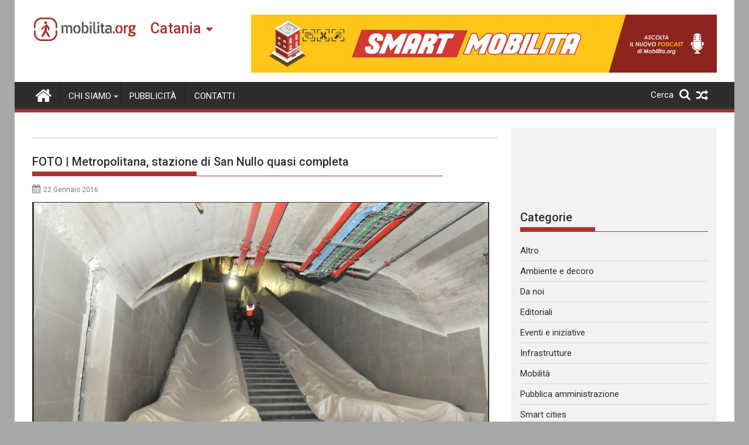

--- FILE ---
content_type: text/html; charset=utf-8
request_url: https://www.google.com/recaptcha/api2/anchor?ar=1&k=6Ld1XfsaAAAAAG9XK5U-LB3Y89NgaAucSc7N8mCr&co=aHR0cHM6Ly9jYXRhbmlhLm1vYmlsaXRhLm9yZzo0NDM.&hl=en&v=TkacYOdEJbdB_JjX802TMer9&theme=light&size=normal&anchor-ms=20000&execute-ms=15000&cb=kj8hc42b3x44
body_size: 46393
content:
<!DOCTYPE HTML><html dir="ltr" lang="en"><head><meta http-equiv="Content-Type" content="text/html; charset=UTF-8">
<meta http-equiv="X-UA-Compatible" content="IE=edge">
<title>reCAPTCHA</title>
<style type="text/css">
/* cyrillic-ext */
@font-face {
  font-family: 'Roboto';
  font-style: normal;
  font-weight: 400;
  src: url(//fonts.gstatic.com/s/roboto/v18/KFOmCnqEu92Fr1Mu72xKKTU1Kvnz.woff2) format('woff2');
  unicode-range: U+0460-052F, U+1C80-1C8A, U+20B4, U+2DE0-2DFF, U+A640-A69F, U+FE2E-FE2F;
}
/* cyrillic */
@font-face {
  font-family: 'Roboto';
  font-style: normal;
  font-weight: 400;
  src: url(//fonts.gstatic.com/s/roboto/v18/KFOmCnqEu92Fr1Mu5mxKKTU1Kvnz.woff2) format('woff2');
  unicode-range: U+0301, U+0400-045F, U+0490-0491, U+04B0-04B1, U+2116;
}
/* greek-ext */
@font-face {
  font-family: 'Roboto';
  font-style: normal;
  font-weight: 400;
  src: url(//fonts.gstatic.com/s/roboto/v18/KFOmCnqEu92Fr1Mu7mxKKTU1Kvnz.woff2) format('woff2');
  unicode-range: U+1F00-1FFF;
}
/* greek */
@font-face {
  font-family: 'Roboto';
  font-style: normal;
  font-weight: 400;
  src: url(//fonts.gstatic.com/s/roboto/v18/KFOmCnqEu92Fr1Mu4WxKKTU1Kvnz.woff2) format('woff2');
  unicode-range: U+0370-0377, U+037A-037F, U+0384-038A, U+038C, U+038E-03A1, U+03A3-03FF;
}
/* vietnamese */
@font-face {
  font-family: 'Roboto';
  font-style: normal;
  font-weight: 400;
  src: url(//fonts.gstatic.com/s/roboto/v18/KFOmCnqEu92Fr1Mu7WxKKTU1Kvnz.woff2) format('woff2');
  unicode-range: U+0102-0103, U+0110-0111, U+0128-0129, U+0168-0169, U+01A0-01A1, U+01AF-01B0, U+0300-0301, U+0303-0304, U+0308-0309, U+0323, U+0329, U+1EA0-1EF9, U+20AB;
}
/* latin-ext */
@font-face {
  font-family: 'Roboto';
  font-style: normal;
  font-weight: 400;
  src: url(//fonts.gstatic.com/s/roboto/v18/KFOmCnqEu92Fr1Mu7GxKKTU1Kvnz.woff2) format('woff2');
  unicode-range: U+0100-02BA, U+02BD-02C5, U+02C7-02CC, U+02CE-02D7, U+02DD-02FF, U+0304, U+0308, U+0329, U+1D00-1DBF, U+1E00-1E9F, U+1EF2-1EFF, U+2020, U+20A0-20AB, U+20AD-20C0, U+2113, U+2C60-2C7F, U+A720-A7FF;
}
/* latin */
@font-face {
  font-family: 'Roboto';
  font-style: normal;
  font-weight: 400;
  src: url(//fonts.gstatic.com/s/roboto/v18/KFOmCnqEu92Fr1Mu4mxKKTU1Kg.woff2) format('woff2');
  unicode-range: U+0000-00FF, U+0131, U+0152-0153, U+02BB-02BC, U+02C6, U+02DA, U+02DC, U+0304, U+0308, U+0329, U+2000-206F, U+20AC, U+2122, U+2191, U+2193, U+2212, U+2215, U+FEFF, U+FFFD;
}
/* cyrillic-ext */
@font-face {
  font-family: 'Roboto';
  font-style: normal;
  font-weight: 500;
  src: url(//fonts.gstatic.com/s/roboto/v18/KFOlCnqEu92Fr1MmEU9fCRc4AMP6lbBP.woff2) format('woff2');
  unicode-range: U+0460-052F, U+1C80-1C8A, U+20B4, U+2DE0-2DFF, U+A640-A69F, U+FE2E-FE2F;
}
/* cyrillic */
@font-face {
  font-family: 'Roboto';
  font-style: normal;
  font-weight: 500;
  src: url(//fonts.gstatic.com/s/roboto/v18/KFOlCnqEu92Fr1MmEU9fABc4AMP6lbBP.woff2) format('woff2');
  unicode-range: U+0301, U+0400-045F, U+0490-0491, U+04B0-04B1, U+2116;
}
/* greek-ext */
@font-face {
  font-family: 'Roboto';
  font-style: normal;
  font-weight: 500;
  src: url(//fonts.gstatic.com/s/roboto/v18/KFOlCnqEu92Fr1MmEU9fCBc4AMP6lbBP.woff2) format('woff2');
  unicode-range: U+1F00-1FFF;
}
/* greek */
@font-face {
  font-family: 'Roboto';
  font-style: normal;
  font-weight: 500;
  src: url(//fonts.gstatic.com/s/roboto/v18/KFOlCnqEu92Fr1MmEU9fBxc4AMP6lbBP.woff2) format('woff2');
  unicode-range: U+0370-0377, U+037A-037F, U+0384-038A, U+038C, U+038E-03A1, U+03A3-03FF;
}
/* vietnamese */
@font-face {
  font-family: 'Roboto';
  font-style: normal;
  font-weight: 500;
  src: url(//fonts.gstatic.com/s/roboto/v18/KFOlCnqEu92Fr1MmEU9fCxc4AMP6lbBP.woff2) format('woff2');
  unicode-range: U+0102-0103, U+0110-0111, U+0128-0129, U+0168-0169, U+01A0-01A1, U+01AF-01B0, U+0300-0301, U+0303-0304, U+0308-0309, U+0323, U+0329, U+1EA0-1EF9, U+20AB;
}
/* latin-ext */
@font-face {
  font-family: 'Roboto';
  font-style: normal;
  font-weight: 500;
  src: url(//fonts.gstatic.com/s/roboto/v18/KFOlCnqEu92Fr1MmEU9fChc4AMP6lbBP.woff2) format('woff2');
  unicode-range: U+0100-02BA, U+02BD-02C5, U+02C7-02CC, U+02CE-02D7, U+02DD-02FF, U+0304, U+0308, U+0329, U+1D00-1DBF, U+1E00-1E9F, U+1EF2-1EFF, U+2020, U+20A0-20AB, U+20AD-20C0, U+2113, U+2C60-2C7F, U+A720-A7FF;
}
/* latin */
@font-face {
  font-family: 'Roboto';
  font-style: normal;
  font-weight: 500;
  src: url(//fonts.gstatic.com/s/roboto/v18/KFOlCnqEu92Fr1MmEU9fBBc4AMP6lQ.woff2) format('woff2');
  unicode-range: U+0000-00FF, U+0131, U+0152-0153, U+02BB-02BC, U+02C6, U+02DA, U+02DC, U+0304, U+0308, U+0329, U+2000-206F, U+20AC, U+2122, U+2191, U+2193, U+2212, U+2215, U+FEFF, U+FFFD;
}
/* cyrillic-ext */
@font-face {
  font-family: 'Roboto';
  font-style: normal;
  font-weight: 900;
  src: url(//fonts.gstatic.com/s/roboto/v18/KFOlCnqEu92Fr1MmYUtfCRc4AMP6lbBP.woff2) format('woff2');
  unicode-range: U+0460-052F, U+1C80-1C8A, U+20B4, U+2DE0-2DFF, U+A640-A69F, U+FE2E-FE2F;
}
/* cyrillic */
@font-face {
  font-family: 'Roboto';
  font-style: normal;
  font-weight: 900;
  src: url(//fonts.gstatic.com/s/roboto/v18/KFOlCnqEu92Fr1MmYUtfABc4AMP6lbBP.woff2) format('woff2');
  unicode-range: U+0301, U+0400-045F, U+0490-0491, U+04B0-04B1, U+2116;
}
/* greek-ext */
@font-face {
  font-family: 'Roboto';
  font-style: normal;
  font-weight: 900;
  src: url(//fonts.gstatic.com/s/roboto/v18/KFOlCnqEu92Fr1MmYUtfCBc4AMP6lbBP.woff2) format('woff2');
  unicode-range: U+1F00-1FFF;
}
/* greek */
@font-face {
  font-family: 'Roboto';
  font-style: normal;
  font-weight: 900;
  src: url(//fonts.gstatic.com/s/roboto/v18/KFOlCnqEu92Fr1MmYUtfBxc4AMP6lbBP.woff2) format('woff2');
  unicode-range: U+0370-0377, U+037A-037F, U+0384-038A, U+038C, U+038E-03A1, U+03A3-03FF;
}
/* vietnamese */
@font-face {
  font-family: 'Roboto';
  font-style: normal;
  font-weight: 900;
  src: url(//fonts.gstatic.com/s/roboto/v18/KFOlCnqEu92Fr1MmYUtfCxc4AMP6lbBP.woff2) format('woff2');
  unicode-range: U+0102-0103, U+0110-0111, U+0128-0129, U+0168-0169, U+01A0-01A1, U+01AF-01B0, U+0300-0301, U+0303-0304, U+0308-0309, U+0323, U+0329, U+1EA0-1EF9, U+20AB;
}
/* latin-ext */
@font-face {
  font-family: 'Roboto';
  font-style: normal;
  font-weight: 900;
  src: url(//fonts.gstatic.com/s/roboto/v18/KFOlCnqEu92Fr1MmYUtfChc4AMP6lbBP.woff2) format('woff2');
  unicode-range: U+0100-02BA, U+02BD-02C5, U+02C7-02CC, U+02CE-02D7, U+02DD-02FF, U+0304, U+0308, U+0329, U+1D00-1DBF, U+1E00-1E9F, U+1EF2-1EFF, U+2020, U+20A0-20AB, U+20AD-20C0, U+2113, U+2C60-2C7F, U+A720-A7FF;
}
/* latin */
@font-face {
  font-family: 'Roboto';
  font-style: normal;
  font-weight: 900;
  src: url(//fonts.gstatic.com/s/roboto/v18/KFOlCnqEu92Fr1MmYUtfBBc4AMP6lQ.woff2) format('woff2');
  unicode-range: U+0000-00FF, U+0131, U+0152-0153, U+02BB-02BC, U+02C6, U+02DA, U+02DC, U+0304, U+0308, U+0329, U+2000-206F, U+20AC, U+2122, U+2191, U+2193, U+2212, U+2215, U+FEFF, U+FFFD;
}

</style>
<link rel="stylesheet" type="text/css" href="https://www.gstatic.com/recaptcha/releases/TkacYOdEJbdB_JjX802TMer9/styles__ltr.css">
<script nonce="W4aafE05dTqtC7hwIrAS-g" type="text/javascript">window['__recaptcha_api'] = 'https://www.google.com/recaptcha/api2/';</script>
<script type="text/javascript" src="https://www.gstatic.com/recaptcha/releases/TkacYOdEJbdB_JjX802TMer9/recaptcha__en.js" nonce="W4aafE05dTqtC7hwIrAS-g">
      
    </script></head>
<body><div id="rc-anchor-alert" class="rc-anchor-alert"></div>
<input type="hidden" id="recaptcha-token" value="[base64]">
<script type="text/javascript" nonce="W4aafE05dTqtC7hwIrAS-g">
      recaptcha.anchor.Main.init("[\x22ainput\x22,[\x22bgdata\x22,\x22\x22,\[base64]/MjU1OmY/[base64]/[base64]/[base64]/[base64]/bmV3IGdbUF0oelswXSk6ST09Mj9uZXcgZ1tQXSh6WzBdLHpbMV0pOkk9PTM/bmV3IGdbUF0oelswXSx6WzFdLHpbMl0pOkk9PTQ/[base64]/[base64]/[base64]/[base64]/[base64]/[base64]/[base64]\\u003d\x22,\[base64]\\u003d\x22,\[base64]/DgGcvw5vCvnQhw5LDtydmwokGw6jClhbDumhVI8KKwrp9JMOoDsKdNMKVwrgfw6DCrhrCkMOHDEQNOzXDgU7CkT5kwo1uV8OjPnJlY8ORwo3Cmm5kwqB2wrfCpQFQw7TDjWgLci3CpsOJwowJd8OGw47Cj8O6wqhfEH/[base64]/CtStAOmDDiMKMwpLDl3bDosOVIxnDk8OCP0RRw4VHw67DocKcYmjCssOnCAEeUcKcLxPDkBfDqMO0H1LCpi06McKrwr3CiMKLZMOSw4/CiixTwrNJwrd3HQXCosO5I8KjwrFNMERkLztuGMKdCAVpTC/DgxNJEhhVwpTCvR/CtsKAw5zDp8Oaw44NHCXClsKSw78pWjPDp8ONQhl/wp4YdFhVKsO5w7LDpcKXw5FEw6czTQDCmEBcK8K4w7NUbsK8w6QQwqZxcMKewosXDQ8Cw7t+ZsKaw6B6wp/CgMKsPF7CmcKeWisdw6ciw615STPCvMOZGkPDuT48CDwSQhIYwqpWWjTDlSnDqcKhNAJ3BMK4PMKSwrV0WhbDgEHCumI/w6E/UHLDrsO/woTDrhLDr8OKccObw609GgNvKh3DpD1CwrfDh8OUGzfDjcKlLARzPcOAw7HDosKIw6/[base64]/c8KBWMOqw5jCpSrDvsKGA8ONBGLCsyfCqsOcw4zCkQtADcOewq90OGNOY2zCu0YHWcKQw459wrckT0DCllLCoWQKwppXw6zDmsO7wrTDl8OWFgplwrgyVMK8QHI/BR3CuDgcfgtIwqRpUXF5bnhWW3RjKAgzw5QyBWvCncOxZMO2wqPCqTbDgMORNcOdVi5VwpHDmcK8bDkEwo8GNMKYwrPCtzvDoMK8QxTCpcK8w5bDl8OWw4IQwpTCnMO2TF4Bw7LChnXDgDPClFU9fxIlYCgYwoDCu8OIwogew5rCncOiW0bDrMKKWB/CnnjDvRrDpQhpw6Uaw4LClDVywpvCogRjEWzCjhBNfUXDvjUww6PCtcOZHMO5wpnCg8KNBMKEFMK5wrVQw6VewoTCvG/ChDsZwpfCnCVFwqrCrwnDgsOtHcOiZ3QwJsOlJyAdwoHCucOcw6xeQ8KMQ2/[base64]/[base64]/Di8KVQy14w77CglTCrgnDiMKVSTU8wo7DvEAww6rCjwV9fGDDmMOzwr8/wr7CpsO4wpwqwq4bH8OUw5vDixbCm8OjwpTCs8O2wrx1w7QNACfDpRZ+wqxWw5dtNw3ClzEBJsO2TkoyVDzDgMKNwpDCkkTCnsO6w5ZxHMKuAsKiwrUWw67Dj8OabMKQw74dw4wdwokZcn/DkyJHwpAsw5IwwrHCqMOlLsOiwrrDrTQ5wrE8QsOjW3jCmBNrwr89IFx1w5XCtW1QdcKPU8O/[base64]/wpUfwr7Cows+YHDCoxcBw55Gwr19VX4bN8Oswo/CmsKWwrtTw5/Dr8KqBgvCvMO/[base64]/CpsOZIsKqUMK7bsKzwp/Cj34cwqcSwp/DmW3CgMODLsOuwp7DucO5w58Ewr1yw4IxHgvCp8KSFcK5DsORfkbDhlPCosOOwpLDqnoww4pEw6/CusK9wqM8wr/[base64]/DmcOKw4HCjMKdwoPDn8O3NMKswpU+wotDFMOKwrY3wobDqFkkHnNUw45FwpkvPFh2HsOZwrbCoMKLw4zCqxbDhwwCIsO2ecO8fsOlw6jCsMOcVDLDi0JONx/CoMOxF8OefWZBUMORA3HDu8KCWMKOwrDCksKxEMOdw6/Dj1zDoBDCr23CnsObw6nDvMKeMXoyNXtRRg3CmsOYwqfCrcKLwrrDrcOTS8OqHCttXmg4wrx6ccOFA0DDtsKfw592w4rDnk5CwoTCtcKtwr/CsgnDqcOGw5bDqcOtwpxOw5dhN8KYw4rDlsKhHcOyN8O6w6vDosOZI0/CiDjDsFvCnMOpw6RbLlVdHcOLwq40asKywo/DgMOKQGPDvMOJccOiwqDCusK6dsKicxg9WmzCp8OUWMKCeR4Kw7bCuXgxBsOZLhNGwovDj8O+YV/[base64]/Dt8OUcsKISw/CvyvDrGxAKsOswrtbZzFWZnnDtMOdR2jCsMOowr1DCcO6wovDl8O1RsOIbcKzwprCpcKXwrrDhgl2w4XCsMOWQsKHdMO1dMKJcknCr0fDlMOXL8O3FBUDwqBFw6/CkVDDoDAXGsOmS3jCiQJcwoEIVW7DnwvCk0/Ct3/DvsOvw7TDpcONw5PChjLDqC7DjMKSwqcHHsKIw59qw7DClxxjwrp4PRLDr1zDg8KpwqcSAn3CjiDDlcKBR1XDv0s9LlM4w5YJCsKcwr/CgcOOfcKINSBdbSAYwpxCw5bCs8O8YnZXRcK6w4cYw7dCanQSLV/DmsK/ZwcZWgbDoMOZw5PChmTCp8OgWBlFBhfDisO1MzrCuMO1w4vDoTfDrCoLIMKpw5Qow5fDpic9wqLDiX5XA8Ocw4phw5tPw4J9N8KhMMKIPsOPOMKfwrwVw6Fxw5cyBsOgJcOmD8OEw5vClsKqwoTDuR1Sw6XDlGweOsOGC8K2ZMKGVsOEBxJQQcOTw6bCk8O6wo/[base64]/DtDHDmyDDhFbCpzkLd8KgEcKcwovDmMO2w5/DnhnCmUfCnHXDhcKew71bbwvDlR7Cqi3ChMK0IsO3w61FwqUsecKdfHQrw4JccmxUwrDCt8ODBsKRVhfDpWXDtcOwwq/CizMZwrLDm0/[base64]/wqPCqMOKB8KqByfDtcKCPMKww6DDksKIAcOrw6/CmsKyw644w7AUNcO8w5stwrIiLUhZMG9wAcKIOEPDpsKkaMOhacOAw6QIw6tUTSwpJMO7w5TDj2UrOsKew5zCvcKGw7jDphsow6jDgBdFw70sw4x+wqnDpsOTwqhwf8KKZA8YEgLDhCl3w7UHLnFZw5HClMKsw7LCp1sew77DgsOsDRjCnMOew5XDosOjwo/[base64]/[base64]/DhcOTwobDrEc8AcO4CsO+wpXChk7ChCbDt03ChCbDkQ9/FcO/EXR2NS4IwogGXcOZw7Y5Z8KKQTI+UELDgT7CisKQMyHCnBYDG8KaMivDicOPMU7DgcKLVcOdBD08w4/DjsOZeQnClsOfXWzCjk0Uwo1rwpswwoEqwptwwrQhSC/CoGPDmcKQAR07Y0PCvsKmw6owC3vDrsK4ZgfCnw/[base64]/[base64]/CoMOxw6rCrxQtXcK8wqvDgXZ5LCvClx8lwrg5NcK+W0N3UW3DoURow6FiwrnDoCnDoX8Dw5dUMjLDr0/CnsOSw61eTVTCkcOAwqfChMKkw6MjdsKheDXCisKNHzpKwqAxcQMxGcO6OsKiI0vDrDgCXjbClHB3w4xVG1nDmcOgIcOZwrDDg0rCu8Ovw4XCmcKQAwBxwpzCtsKuwqhDwrNwCsKjRsOocMOYw6VuwrbDix/CtcOIOTDDqlvDv8KpO0bCg8OGGMOAw5LCnMKzwrpqwrsHazTCpMK8CiMaw4/CjyzCiXbDunkJHy5Xwr7DmFY7LmPDj0/Dj8OALDh0w6hfDzdndMKZZcK/YGPCmCLDkMOyw4x8woB4MwNRwrkdw4rCgC/[base64]/ChENtwr8dwoVAw6BSMCcdw6HDpMKQFjnDsDgqwr3CsDFMVMK0w6TDl8KHw7pNw71xasOtIHrCrRnCnFwgH8KAwrEaw7DDmipRw7tjV8O2w7fCrsKTVzvDom0Fw4nCtEFLwq9oclLDgQrCk8KAw7PDhH/Cph7DlQhdfMKew4nDiMK/w7HDnQMcw6rCpcOJdirDiMOhwrPCr8KHCjoHw5HCkhw0Ygotw5HCnMOyw5fCnx1tDlbClgPDm8ODXMKYJW4iw57CtsK/VcONwo1iwqlQw6vCvxHCqGE/ZzDDqMKBesK0w4Uxw4zDoGXDnF1Jw4/ComPCmsOiJkMDNQJZcWPDjnxnwq/DiHPDl8ORw7TDszXDu8O4YMKTwo/ChsOUIsKMKiHCqnQtZsO3b0HDq8OzVsKMDMOqw6nCqcK/wqkkwqnCinDCnhJXdX5DaV/DlEfDrcOnQ8Olw4nCs8KUwrPCocOtwp1sd1waPBx2e3cbQ8O/wq7CngPDoXUmwrQhw4PChMKpwrodwqDCucKpLlMCw5Y3MsKUARrCoMO+XMK1fgN6w4fDhgbDscKbF0MQHsOQwpjCmDAmwqfDkMO3w6ttw6DCnCZxBMKzU8OcIW/DjsK1ZkRHwqM9fcOzXU/DkVNPwpc2woIMwolQZAPCszjCli7DliXDnTXDgMONDSFmeD1iwpTDsXtow7nCnsOGwqAYwoPDvMOEW0UHwrJCwpB5RcKlKVLCsUXDlcKfamBNBxLDvcKXcArCnF4xw6Mbw4M1Jz8xEULCmMO2eWXCkcKATcK/[base64]/ClhHCgMKSw43Dh8OeRMKHVyjDn1XCiz3DjMK2wqnCrcOlwplpwqUywq3Cq07CvMO2wrfChU/[base64]/wpHCo8Klw4jCjAlXwq7CuH/Cn8KTScKtw6vDocKXwqbDoG5kwoJFwr3CpcO1PcKgwpjCq3oUIxd/[base64]/CglpjC3/DhVLDh8K2HcOObWnCg2hTP8Kxwq/CgXULw7nCshTCtcOyf8KWHlsPcsKmwrUxw7w3YMO+a8O7NiPDsMKFekkqwp3CqW1TNMKGw4vCtsOMw6rCqsKtw5xtw7IqwqRpw5tiw63CpHpjwpV5FCTCrMKaUsOWwpBJw7/CpiFew5VFw6LCtnjDgCHCosKPwqkHOMOLHcOMQwjCrMOJXsKaw54zw5/ChTpEwo0tOEzDqxRBw6IECBtDXlrCs8K0woDCucOdeCdCwpLCtG00S8OpBj9xw6lLwqHDiWjCgETDiWLCssOkwpUWw6xowr/[base64]/[base64]/CqcKhw6rDl8KnwrnDjjBSKFZ/fiXCg8K9cMOuZ8KGw7/DmsOUwrQLXMOEd8KUw6TDiMOFw4rCuS8RM8KuJBQ8EMKcw6oUT8KCUsKdw7nCk8KmYRFcGlHDkMOEVcKYHEkQWV7DpsOpU0NMITU8wpwxw70kIMKNwpxOwr/CshRIej/Cv8Ohw4t8wqIMeFQqw5PDqsOJNcKmVDrCm8OEw5XCgsKqw5zDhsK2wqzDvgvDt8KuwrZ5worCssK7OF7CqRRdacKAwo/DvcOMw5gNw4F+csKlw7pORcOzRMOqwpbCujYBwrzDtMOdScOGwr1AL2Y5w4pAw4zCq8OOwoXCtSDCtMO/aDfDg8Ozw5LDhEcWw5BIwr11CMKaw50Tw6bChS8fegoQwqLDp0DCmFwIwocvwqXDt8KSKMK/[base64]/YXzCvMKvS27ClcOqw45tMT9HJ33CiUHCk8KRw7/DqcKLKcO7w5oowrzClcKOfMOiccOuGkhvw7VyHcOHwqxMw7jCiE7CmsKLEsK9wp7CsFDDklnCpsKAQnt9wr0bLx3CukjDqQ3CpMK0UTVjwoLDkmjCssOew5vDvsK1LSkpUcOYwo7CvwfCssKDDX4Fw6dZwozChkTDjlpJMsOLw5/CnsO/Ak3Dp8K2YnPCtsOvdx/Du8OieQjDgm5vBMOudMOvwpDDkcKZwrTClgrDksK5wq5ABcKlwolrw6bCk0fCtQnDqcOPGkzCkF/Ck8O+MkvCs8O2w5nDtRhdCsOnIxfDosOSGsOKRMKzwowWw4Bzw7rCiMKVwrvCmMKkwo8iwonDisO8wr/DsUnDuVptIC5nQQ9yw6ZwJsOjwoVcwqjDknoNPVfCsFYtw5EGw4pvw6rDtB7Cv10gw63Cv1U0wq/DnQTDrTZ3wqFgwrkyw5AwO2nCqcKaJ8ODwr7Cq8KYw55ZwosRYFYRQi43cXnCljUwVcOOw7DCmy0gRQXDs3MBR8Kzw7XDr8K7asOMwr5yw6x8wpzCiAVBw7xUPk9JUyB1HMOeDMOZwqV/[base64]/CncKJNXfDg8KVc3NSWXYgwpjDtwpYwqgGw7V0w7Jfw7AOQRrCkVwmOMOvw4TCpMOpTsKvWD3DnEcLw5R9w4jChMOrMBgCw67Dk8KqCW/DnMOWwrbCnHHDh8Klw4EKK8K2w4xCWwzDvMKOw53DsgTCiSDDtcO3A13CpcOVRV7DgMOsw4k3wrXCni5UwpDCgUTDoh/DgMOWw5rDq3QjwqHDj8KCwqrCjH7DpMO2w6XDoMOTKsOPOQZIEcOVWBVDGgJ8w5l/w5/Cq0DChXfChcOlTiHCuh/ClMOHVcK6wqjCnsKqw4ocw5HCu0/[base64]/[base64]/[base64]/CpjEAw7jCusKAOAZGwrU0fsOaC8KFwrJ6MXzDt09kScO8H07Cp8KyHcKfblTDgjXDmMOjfisvw55Gwq3CiyXDmybClQ/Cs8OtwqLCkMKZBsO9w7t9I8OQw65Iwq9Se8KyMxXCql05wojDn8ODw7bDkyHDnmbCgBgeOMOkSsO5AS/DgMKew6pVwr17BTzCrH3CmMKww6vDs8K3wozDksOAwrvCu3TClzREN3TCpSxVwpTDkcOvFDorElQow4/[base64]/CgF02IVfCjsOEYnjCjVliw6vDn8KcUCfDv8OowphawoIFO8KdCMKmeSTChn7DlxlPw5N2WlvCmsKPw5/Cv8Olw5LClMO5w7p2wolMwpDDpcKGw5vCn8KowoZyw5rCgQzDm2hlwonDv8Kjw67CmsO7wqrDsMKII3fCuMK2f0koKMKXLsKsMAjCpcKQw658w5DCv8OAw4vDlA1UFsKMHcKfwoTCrMK4bgjCsARVw6TDusK+wojDmsKPwox/w6AHwqfCgcO1w6vDlMOYG8KqQCfDtcKyJ8K3eFvDs8K/FmXCtMOLcWvCm8O0PsOmcMOUw4gKw68SwotrwrXDkjDCm8OWC8Orw5jDkjLDqBQWCA3CkX8eZHDDqiHCrUjDsDXCgsKcw6p2woLCicOdwo0Mw40NZ14uwqAqEsOKSsOpGMKgwpYPwrQVw6/Cj0vDq8Kta8KWw7PCucKDw65qX0zDqwDCr8OuwpTDlAs6UAV1woxqDsK1w7ZNQ8O8w6NowrZMd8OzDg9PwoXDk8OHJsOxw5YUVwzCgl3CkDjCtSkYAR/CsXjDucOLaWgJw45hwqXCuEtpYhwCSsOeEibChcOhXsOOwok1esOiw44lw7nDk8OFw7gMw5IRw64KU8KUw6EQAl/Dig93wqQZw7vCpsO2NUw1eMKPP3XDkCLCm1c5KS1Gw4N/wpTCoS7DmgLDr0Zbwo/CvkHDt0xEw4gQwpHCmXTDsMKAw6QoEhIbLcKEw7DCpcOUwrfClsObwp7CnWoldsK4wr5+w5LDjMK7L08gwp7Dt1EuecOqwqHCscOsYMOuwrYwJcOVUsK3QUFmw6BaKsOzw5zDjCnCpcOvQTovbTAaw63Ct0xOwrDDkztUe8KYwpd/DMOlwprDjm/DucO0wofDkVBJBinDgcK8GEXDm1EEFH3Dv8KlwqjDo8OLw7DCrnfCucOHGz3CssK5wqw4w5PDp1hJw40kNcKFYsOgwpfCu8KeJUVbw57ChAAWSWFkScK8wplLNsOiw7DDm3rDsUhBVcOARTzCs8Osw47CtcKHwqfDo01RVQNoaTZgXMKSw6pFZFDDisKED8KpWz/CkTLCkSDCocOSw5vCiA3DncK3wpPCr8OYEMOlIcOIBVbCtUIEbsKkw6DDscK1wpPDpMKgw6B/wo1/w4PCj8KRSMKLwp/[base64]/[base64]/DgGvCpVPDqTPDmwDCvTdnP8OeDcKSLWDCtXLDswoIIsKQwrfCusKew7JRRMK3GsKLwp3CvsKyeRDDqsKawphxwrgbw5bDtsO3MFXDksK/VMOtw7bCpcOOwoZOwptnWSzDnsKAS2/[base64]/wrrCiT/[base64]/[base64]/[base64]/DqCTCrcONE8O3asK+Lh82w5rDmmTCs8OnMMO6McKXZih2WsO2QcKwYlbDo19QU8K9w7HDl8Ocw4nCoXAKw552w7MPwoYAwqbCi2PCgzUxw6jCnFjDm8OxfDIWw4JDw75DwqgNBMO0wrI3L8KmwqfCmMKPf8KCagh/wqrCk8K9DBxoJFPCusK1wpbCphjDiTrCkcKTJjrDu8OPw67DuQA3KsOOwqoHEEAbfcK4wpTDmzLCtm8qwotNfsKRTDttwrrDvMOLUGEVazHDhcKMO3nCjRTCpsKRNsO3Wnkbwr1PVMKswqPCrnVOEsOlH8KBEkjCocORwr9bw6/DhlfDisKEwogZVAo7w5LCsMKvw7lLw5B1FsO3TidBwpnDgsOUHmTDsQrCmwZDUMORwoEHMcO6WCFSw73Dml1jQsKwCsOAwofDv8OgK8KcwpTCm1bCksOOL28mK0owTHbCgCbDi8OUQ8KOFMOGE0PDqT91SQIBRcOdw5YJwq/CvAgwXmR8FsOewqtuQX8eeSxswolJwogsJ3FYCMKgw6BdwroBWnt+KgxeKUTCvMOuLXMjwp3Ct8KxBcKrJHzDny3CgxpFSSjCosKgbMKVTcOwwobCjkvDlgohwoTDu3HCl8KHwoECCcOww4FEwoYnwp/Do8K9w4zDqcKFJ8OpPAYBPcKtACcgQcKqwqPDpwjCucKIwp3ClMOBUxrCixEsRcOYMT7Cu8OUPsOOcGfCkcOAYMO1F8KpwrzDpBQjw5wDwpjDkMOLwol9fjfDucO/w7R3Ehdzw7t4EsO0YBXDscO/VWphw5rCk2MTMsOmJFrDjMOww6nClxjDtGjCvsOiw7LCglQKbcKUD3/[base64]/DvcKpfSpOw54fekDCj8OoEMO8wq/CpcKjw6rDtAMew4TCusKQw7IVw6fCuhXCi8Odw4nDmsKTwrIWIjrCo3dhdMO6RcOpXcKkBcOZHcOfw59GDSvDuMKNWMODGAlWCcK3w4xPw7vDpcKSwqI6w7DDv8K9wqzDkHdfECF0Fm9pLxPDiMKNwoDCs8O8Txp+ERnCo8KWODdZw4t/f08aw5EmVTt2L8Kcw6HCrBcSdcOsbsO+fcK/w5ZUw6zDpDVLw7zDtMOkT8KUHsKdCcOvwpYqayHCn3vCrsK2X8O9Fy7Dt3YwBA16wrAuw4bDmsKTwr9hfcO+wox7w7vCuFFRwpXDmCvDpsKDBVwYwpd4Nmhxw57CtWvDu8KKL8K8Ug0NasOyw6DCllnDnsK6A8OWwpnCpkPCvWU6K8KEGkLCscKgwr8KwqTDjm/DqGknw6FTKznDgsKgAcOmw7nDvSpUWxJUXcK2VsOlNCnCn8OqMcKrw6Z4d8KGwrRRSMKDwqY1VG/DgcOQw47CrMO+w5Y4XytHwprCllhwCnrCqSUMwq1ZwobDrGpewqUDHwd+wqRmwrbDs8Ojw5vDn341wqAMDsOTw6B6EsKEwobCicKUZsK8w5oneVk0w5LCpcOyKijCnMK3w4x4wrrCgVgow7ZSYMKtwrTDpcO/JMKWEirCnwtpX3vCpMKeJULDr1vDu8KcwoHDp8Kvw78SaD/CgXXDoVEZwqNgEcKGC8K4OGDDqcKUwq4vwoRCJWbCg0jCi8KiMAtGKRsrBHnCmsOFwqB3w4vDqsK5w5wgCQUxMQM4JsO+AcOgw7VrM8KkwrYMwo9Hwr/DlybDuRrCl8KAdmMhw5/CgilOw7vDu8Kcw5Y1w55eDsKOwpMoEMKowrMxw7zDs8OmesK9w5rDmMOYZMKeI8KrT8K3MSfDqS/DumFyw7PCkjNcSl3CosOIaMODw5pnwqwwS8O5wq3DmcKDZiXCiQd5w5XDlRzDhEYmwpQHw4vCv119MAwQwoLChUlvwo/DkcK3w5IQwqY6w47Cn8KuPwEXNyLDuVpDXsO8BsOyalTCksO5UVpiwoLDkcORw7nCviDDsMKvdHQiwqdAwpvCnmrDs8OZw5zCp8KOwqvDocK7w61cNsOJBGhEw4Q5cmB8w5Zgwr7CvMO3w6tGIcKNWsOTKsKJFXLCq0fDpx0jwpXCi8OtbhATXGfCngk/[base64]/CvQR8X8KMRsOIOcOIwr/DhcKHLHNcw7/CisKVwoowQhoOAX/[base64]/wrAzwqZsw6BzwpPCs0zDn1PDpCpVw4/CiX8Bw4VqTwpEw5nCtj/DsMKXL2pRLWbDpG3Ds8KILFfCg8Odw5hTMT4OwrMDd8KlFMK/wrxrw7ALZMOFbsKgw4gAw6nDvnnCr8KIwrMASMKcw6FWZ0/Co0NBOMO4Z8OUFMOuZsK/[base64]/DrxJjw5dCWWJNRDsfwo4gwq3Dt0IyL8OBQiDDoxvCikHDo8KEZMKvw4dCBhsEwotIQG1jFcOPc0Z2wprDjRQ+wpdTf8OUAXIeUsO9wqDDo8Kdw4/DkMOwNcOPwqotHsKdw6/[base64]/ClnAoJHFJw4rClsKSQ8OFw5lOwqtQwp0jw5tIc8Omw4DDrMOsCgPCsMOjwp3CoMO/b1bCuMKOw7zCikbCljjDusOfZkc8XsKpwpZOw6rDvwDDl8OuAsKEaTLDgGvDjsKiNcOeNGUPw7o1UcOLwpcJMsO1ADcEwoTCksOUw6Rewq0aYGHDvQwfwqXDmcKrwqXDuMKBwp9SECbDq8K0KWpWwrLDj8KCIi4YM8OlwpLCjg/CkcOeWnJawrTCvcK+C8O5TVbDnMOrw6LDmsOiw7TDpW4iw754XTd2w4VWcn81HyPDusOqJkPCrUnCn3nDlcOEABXCvsKjMjDCt3LCgVpfI8OXwp/ChGDDo0geH0HCsHzDtcKawqYUBFIrb8OPWcKCwqLCtsOPFzrDhRzChcK2N8OQw47DjcK4ZUzDvSHDgQ1UwoDCr8K2MMOsfnBIRm7Du8KCBcOeJ8K7LXnCs8K5NsKvFBfDt3jCt8OAH8K6wq5mwo3Cj8Obw7XDrBRLLHjDty0Zwr/CtcKGTcKZwpLDoTzCvsKCw7DDp8KkJFjCqcOjP1sXwoc0ClbCvMOKwqfDhcOpMHtVw7kgw4vDrWNKw58WXkrClwxdw4fDvhXDuULDrsKwZGLDu8ODwr7DuMKnw4AQWzADw6ckB8OQYMKHD2rCtMOgwqHCtMOnY8ORw6AKXsKZw5jCmcOpw61EJ8OXVMKdUEDCrcO/wr4mwrpkwoXDgn/Ci8ODw7XCgTTDlMKFwrrDkMOGFMOuVElkw4vCpggOfMKgwpHDkcKLw4DCscKbccKJw6LDgMO4K8O0wrbDs8Kbwp/[base64]/UsK/UsO0bsOVwrrCmirCqMKcw6nCuAtvNkoCw5xOTRHCn8KrCX9oGmJkwrRYw7TCiMOZLCvCmcKqEWHDl8Opw43Cn2vCnMK1acK2d8K2wqx8wokqw5DCqCLCvHfCmMKPw4N+U0ErYMKuwqjDjgHDiMKSJSPConQxwoPCnMOqwoYEwpvCs8OMwrnDrT/DlXdmdGHCk0V9D8KQScKHw70LDsKFScOqG3klw7DCtsOtYQnDk8K3wr88cy/DiMOgw4xbwoQvI8O3L8KcVCrCuVZ+HcKHw6nDljFUVMONMsODw6A5aMOjwqMsGHYEw7EeIWLCq8Oww5RYeyTDs11rGC3DiTApDMO9w4nCkT8gw4/DiMKUwoc9U8Oewr/DpcOWKMKvw5zDnTvCjBt8bcOPwoUHw4MALcKzwpNLesKXw7zCg29xGS3Dsx4+YUxcwrjCiW7CgsK4w6DDunNiIsKnTQLCjnDDtiTDgUPDgj/DlsOmw5TDkgh1wq4LP8KGwp3DsGDCmsOMVcKfw7rDk3oVUGDDtcOEwp3CjEMrIHDDusOSYMKYw7Ipw5nCu8OzAAjDjXzCoxXDvsOsw6HDs3ZnQcOTPcOvAcK7wrhXwpzCjjXDo8Ohwos7BMKrRsK/RsK7Z8KWwqB0w7BywptVX8O5wq7Dj8Kjw5dWw7fDmcOnwrcMwqM2woEPw7TDqWVZw6g4w6zDgMKrwrvCi23DthrCnFbDrQTDvMOWwrfDr8KFwo9IPC48GhJuUFfCuAbDuMKrw7LDtMKAScO0w5hEDBbCsWM9Tx3DpV4WSMOnbsKKITDClCTDigrChVrClAHCrMO/An1/w5/DhcOdBWPChsKjaMKKwpNZw77Du8OswonCp8Oyw6rDtMK8OMK0Tj/DnsOIVFIbwr7CnBbCiMKbVcKhwrJlw5bDtMOPw7Y7w7DDkl4XIMOhw7cXSXESTiEzW212fMOzw5tHWxfDugXCmREiBEPDnsKhw6VZSitqwqs0GXN/MVZNw65ew74wwqQ8wqjCkw/DgmTCpTPCimbDunphE20RUlDCgzlHNsOnwpfDl0LChMKAcMOwGcO6w4XDq8KaPcKSw706wp/DvjHDpsKTfSRRBD4/wr4IKysrw7c6wpZ2BMK0M8OAwp46CRDCvhHDrlTCmcOFw5MJRxtZwpfDqMKbOsOjKMKUwo/CvsKAS1AIEAfCl0HCpcKBbcORRsKeKkvCncKrUsOVc8KHFsOHw6DDgznDun8ucsOOwovCrxrDjBsIw7HDu8O4w6LCq8OlMnHCscKvwo0Qw7TCpsOJw6LDnnvDssK+wprDqjLCgMK2w5/Dl2jDg8K7ThjCtcKywqXDtWDCmCXCqAMhw49bDMOcVsOKwqjDgjfCo8Osw6t4ZsK+wprCmcKDVCIfwpTDiDfClMOywqJRwp8lOMK9DsOyDsKAYSlGwoJVK8OFwrfCl0XDgToqwp/[base64]/DnsKsScOnEsKyMMKxw77DuVXClcO8wonCt8KvETR/[base64]/woLDnsOdbwB3w4Afw5NQUMK4e8O7AMOLeT8wdcKWMjDDsMOyU8KwLUFuwozDjsOTwpTDv8KuMjsCwpw4aRvDom7DucOUEcKWwqjDhD/Dl8O4w4NAw5Mvw75ww6tAw4LCjCpBwp4cVxonw4XDh8KBw67CsMKywp7DhcKnw68ZWDgpRcKTw787RWVSFht1LGDDvcKMwpA/IcOsw5htaMKUBE3CkwbDlcKwwrrDvn0xw6HCuVBHG8KNw4zDklE/O8OKenfDvMKAw7DDq8KcKsOWfMOYwqbCj0fDoSE6CxbCtMK/EcKewoHCqFDClMK2w7ZBw6DCjG3Cu0PClMKgbsO9w6kdesORw77DusKKwpFfwpnCum7DqyY1Qj4XDHU/OMOIalPCqS7DssO0wprCnMOIw5sdwrPCuDZAw71XwqjCk8ODcSs7R8KTYsO5H8KOwpnDisKdwrnCi1jClQZrPcKvBsKGe8ODI8OxwpvDiGgNwrjCkmt0wo8sw541w5/DncKPwofDglXCqhPDlsOePD7DiS/CrcO7LHhbw6Zkw5jDu8KJw4RCBCrCqMOGOnx4EHEiL8Oqw6hRwqRnJhFbw7VEwo7CgsOTw5fDqsOAwrEiScKew48bw4nDgMOCwqRZSsOzAgLDi8OKw41lB8KCw6bCqsOxcMK/w4p0w69Pw5hNwpnDjcKvw5w/w7LCplTDvGAnw4PDikLCvRZOWk7CgWTDl8O6w4fCtnnCqMK+w5PCuXHDs8O6P8Ouw4HCicOLREpjwoLDksOMW1jDrlZaw5HDuzUowqw1K0/DqDZjw7A2PBfDvh3Drn7DsFRPGAQhLsOkw5F8J8KKCCrCvcOLwpLDp8OuQMOtO8K6wpbDmWDDocOKbnYowr7DqDzDtsOMEcO2NMOiw6LDjMKhKMKUw7vCv8O9bsOFw4nCvMKQwobCn8KuXiB0wo/DmBjDkcK4w4dWScKJw5dKXMO6B8O7PBLCscOyMsOZXMOXwpYpbcKJwrXDn0c8wrA9EXUVGsOtTRjCiFwWM8OHQcOqw4bCuC7CtGzDlEs4w4fCkUkzwp/CsAxoEgnDusO2w4k0w4pnFwDClmBlwqXCq3QdBn3DlcOkw6zDhwljTMKow70Hw7LCtcKewrfDusOuI8KGwpobOMOSW8KBKsOhP3AMwpXCp8O6FcO7SERZIsOYRzHCjcOjwo44VBrClU/CvDjCo8Onw4zDtATDoy/[base64]/c309eU4WGBPDtx15w58Xw5phL8K+w7hAccKBcsKpwox4w4gIIAM5w57DmH5Mw7MmK8Onw5Mdwq3DvVjDoG8YQsKtw5RMwpMUVsKPwqHDkwjClwvDlsK7w6bDs2dJRDZEwq/[base64]/DiMK/ZQ3DoU3Ci8O4w7pfwr7Ch8OzdjTCl0V8JMOtMsOdCR7DiAEnFcOhAknCsVXDl1MGw4ZGOk7CqwNcw7Y7ZgfDrmfDgcKPEQzDhG/CpDDDlMOCLloFEGkIwodLwo4QwpR8a1JSw6bCqsKVw5DDlCFRwpR6wojDoMO5w6stw7jDo8OSfmMCwphOWi1Swq/[base64]/CvV/DvsOrccOhw5dDw5XCi8Kkw6DDmXjDlEfDm8Ogw7vCpUTClVnCtcK3w5oZwrs6wqlHCAgDw4/ChcOqw6Y0wqjDssK1X8OuwrIdC8OKw5lXMXjCmEB/[base64]/Ck8K2CcKXRcOxw4YvLisjwrQaw7rCvmg1w7bDj8KLL8OaLcKmKsKhaAfChmZOemvDvsKMwpV2WMOPw63DtcKZTF/[base64]/wo/DiMOIKkcxHcOPORTCvBfDo8OJw6R6GmXClMK7QXDDgMKFwr8Rw6dRwq9ZQF3Dt8OIOMK5AcKgY14JwrPCqnxhKRnCvVF5JMKCFBB4wqHCnMKsBW3DnMODIsOaw4PDq8KaL8Ksw7RjwqXDlMOgccOMw4XDj8KhQsKZfAPCnBPDhBwQdMOlw4/DmsO0w7F1w6ofM8Kyw51nJmrCgABFPsOWAcKHCxwSw6FwAMOtWsKNwoXCt8KCwoVRYD7CvsOfwq3CmgrDiizCqsOiKMKlw7/[base64]/XsKbIk9PJMKowoBuw7zCoADDiVTCj2vCksK4w47ChXzDksO7wrzDkjbCssKsw6DCu34Yw6kBwr5/[base64]/wrs6w40twrYow54lAMOwRm3Crl/CgsOkAGXCq8KVwqzCv8OQN1ZXw7TDsxtJYQPDl2vCp3w7wp11wqLDhMOrGx1ewoQFTMKjNizDkVdvd8Oiwq/Dr23Cg8OiwpUZfwLCs0BVB3vCl3I0w5/DnUt7w5PCh8KBE3HCvcOMw7HDqDNbU2Q1w6VVM2/DhD9pwrrDucKNwpjDlx/CpMOBZjDClFTDhFxjDVo0w5kgesOOGsK3w5jDnS3Dv2PDkH15aFoywrhkIcK1wqFnwqNz\x22],null,[\x22conf\x22,null,\x226Ld1XfsaAAAAAG9XK5U-LB3Y89NgaAucSc7N8mCr\x22,0,null,null,null,1,[21,125,63,73,95,87,41,43,42,83,102,105,109,121],[7668936,909],0,null,null,null,null,0,null,0,1,700,1,null,0,\[base64]/tzcYADoGZWF6dTZkEg4Iiv2INxgAOgVNZklJNBoZCAMSFR0U8JfjNw7/vqUGGcSdCRmc4owCGQ\\u003d\\u003d\x22,0,0,null,null,1,null,0,0],\x22https://catania.mobilita.org:443\x22,null,[1,1,1],null,null,null,0,3600,[\x22https://www.google.com/intl/en/policies/privacy/\x22,\x22https://www.google.com/intl/en/policies/terms/\x22],\x22h2UFLZQpXLIbEl8r81RHk0PjrS30uALneB1QIsgBjfw\\u003d\x22,0,0,null,1,1764820796150,0,0,[61,209,192,213],null,[76,227,72,190],\x22RC-8L41IHQKWdN90Q\x22,null,null,null,null,null,\x220dAFcWeA581FKUDkUnGHepbjJdTw8ZyLINGb4tgSBmvvVERsWTMoHb2zsP5ZaLeMLI2S_1xVIchwRcdZl7Ea5Gid_LmUW5_KMWUw\x22,1764903595927]");
    </script></body></html>

--- FILE ---
content_type: text/html; charset=utf-8
request_url: https://www.google.com/recaptcha/api2/aframe
body_size: -248
content:
<!DOCTYPE HTML><html><head><meta http-equiv="content-type" content="text/html; charset=UTF-8"></head><body><script nonce="eHhrbCh4QPqfqU9_rTRdlA">/** Anti-fraud and anti-abuse applications only. See google.com/recaptcha */ try{var clients={'sodar':'https://pagead2.googlesyndication.com/pagead/sodar?'};window.addEventListener("message",function(a){try{if(a.source===window.parent){var b=JSON.parse(a.data);var c=clients[b['id']];if(c){var d=document.createElement('img');d.src=c+b['params']+'&rc='+(localStorage.getItem("rc::a")?sessionStorage.getItem("rc::b"):"");window.document.body.appendChild(d);sessionStorage.setItem("rc::e",parseInt(sessionStorage.getItem("rc::e")||0)+1);localStorage.setItem("rc::h",'1764817196345');}}}catch(b){}});window.parent.postMessage("_grecaptcha_ready", "*");}catch(b){}</script></body></html>

--- FILE ---
content_type: text/css
request_url: https://catania.mobilita.org/wp-content/uploads/sites/7/bws-custom-code/bws-custom-code.css?ver=5.8.2
body_size: -298
content:
.comment-form input{
  width: auto !important;
}

--- FILE ---
content_type: text/css
request_url: https://catania.mobilita.org/wp-content/uploads/custom-css-js/51539.css?v=8968
body_size: -118
content:
/******* Do not edit this file *******
Simple Custom CSS and JS - by Silkypress.com
Saved: Nov 22 2021 | 23:04:25 */
.header-wrapper .menu > li.current-menu-item > a, .header-wrapper .menu > li.current-menu-parent a, .header-wrapper .menu > li.current_page_parent a, .header-wrapper .menu > li.current_page_ancestor a, .header-wrapper .menu > li.current-menu-item > a:before, .header-wrapper .menu > li.current-menu-parent > a:before, .header-wrapper .menu > li.current_page_parent > a:before, .header-wrapper .menu > li.current_page_ancestor > a:before {
    background: #A93230 !important;
}

--- FILE ---
content_type: text/css
request_url: https://catania.mobilita.org/wp-content/uploads/custom-css-js/51345.css?v=5791
body_size: -90
content:
/******* Do not edit this file *******
Simple Custom CSS and JS - by Silkypress.com
Saved: Nov 23 2021 | 01:29:59 */
.comment-post{
    font-weight: bold;
    color: #A93230 !important;
	display:block;
}
.comment-wrap{
	color: #EEE;
}
.comment-excerpt{
	color: black;
	display: block;
	width: 270px;
	margin-top: -20px;
	margin-bottom: -20px;
	margin-left: 5px;
}
.comment-date{
	color: #777;
}

--- FILE ---
content_type: text/css
request_url: https://catania.mobilita.org/wp-content/uploads/custom-css-js/51289.css?v=7252
body_size: -179
content:
/******* Do not edit this file *******
Simple Custom CSS and JS - by Silkypress.com
Saved: Nov 23 2021 | 01:30:14 */
.byline {
  display: none !important; }

.post-date .fa-user {
  display: none; }

.post-date a[href *= "/author/"] {
  display: none; }


--- FILE ---
content_type: text/css
request_url: https://catania.mobilita.org/wp-content/uploads/custom-css-js/51262.css?v=3376
body_size: -131
content:
/******* Do not edit this file *******
Simple Custom CSS and JS - by Silkypress.com
Saved: Nov 23 2021 | 01:30:36 */
div:not(.featured-post-main)>.featured-desc .details,
.acme-col-3:not(.featured-post-main) .featured-desc .details{
	display: none;
}

--- FILE ---
content_type: text/css
request_url: https://catania.mobilita.org/wp-content/uploads/custom-css-js/47050.css?v=1126
body_size: -144
content:
/******* Do not edit this file *******
Simple Custom CSS and JS - by Silkypress.com
Saved: Nov 23 2021 | 01:31:21 */
div.heateor_sss_bottom_sharing{
  display: none;
}

--- FILE ---
content_type: text/css
request_url: https://catania.mobilita.org/wp-content/uploads/custom-css-js/46848.css?v=6318
body_size: -190
content:
/******* Do not edit this file *******
Simple Custom CSS and JS - by Silkypress.com
Saved: Nov 23 2021 | 01:31:30 */
.below-entry-meta span.cat-links a{
  background-color: #a93230!important;
}

--- FILE ---
content_type: text/css
request_url: https://catania.mobilita.org/wp-content/uploads/custom-css-js/46845.css?v=2640
body_size: 249
content:
/******* Do not edit this file *******
Simple Custom CSS and JS - by Silkypress.com
Saved: Nov 10 2021 | 23:36:52 */
.header-wrapper .site-title{
  max-width: 170px;
  width: 170px;
  display: inline-block;
  position: relative;
  display: none;
}
.header-wrapper .site-title a .fa-caret-down{
  margin-left: 8px;
  font-size: 20px;
}
.header-wrapper .site-title a{
  position: absolute;
  top: -34px;
  outline: none !important;
  width: 100%;
  font-weight: 500 !important;
  font-size: 25px;
  left: 18px;
}
body.home
.header-wrapper .site-title a{
  top: -27px;
  font-weight: 500 !important;
}
@media screen and (max-width: 767px){
  .header-wrapper .site-title,
  .header-wrapper .site-title a{
    max-width: none;
    width: 100%;
    left: 0;
    margin-top: 14px;
    font-size: 18px;
	  margin-left: 10px;
  }
}

.redazioni {
  display: block;
    margin-left: 173px !important;
    position: absolute;
    z-index: 100000;
    background: white;
    box-shadow: 8px 8px 10px rgba(0,0,0,0.5);
    width: 170px;
}
@media screen and (max-width: 767px){
  .redazioni {
    margin-left: -74px !important;
    left: 50%;
  }
}

.header-wrapper .redazioni li a{
    display: block;
    padding: 3px 20px;
    clear: both;
    line-height: 1.4;
    color: #333;
    white-space: nowrap;
    text-align: left;
}
.header-wrapper .redazioni li a:hover{
  background: #EEE;
  color: #333 !important;
}
.header-wrapper .redazioni li a:focus{
  outline: none !important;
}


#menu-redazioni a{
  font-weight: normal !important;
}
#menu-redazioni a.altrecitta{
  font-weight: normal !important;
  padding-left: 43px;
}
#menu-redazioni a .fa{
    padding-right: 4px;
    color: #999;
}

--- FILE ---
content_type: text/css
request_url: https://catania.mobilita.org/wp-content/uploads/custom-css-js/46842.css?v=9886
body_size: -213
content:
/******* Do not edit this file *******
Simple Custom CSS and JS - by Silkypress.com
Saved: Nov 23 2021 | 01:31:45 */
.breadcrumbs{
  display: none !important;
}


--- FILE ---
content_type: text/css
request_url: https://catania.mobilita.org/wp-content/uploads/custom-css-js/46839.css?v=7864
body_size: -212
content:
/******* Do not edit this file *******
Simple Custom CSS and JS - by Silkypress.com
Saved: Nov 23 2021 | 01:31:55 */
.textwidget iframe {
  height: 80px;
}
#text-25{
  margin-bottom: 0;
}



--- FILE ---
content_type: text/javascript;charset=UTF-8
request_url: https://whos.amung.us/pingjs/?k=mw7wo7ien5hw&t=FOTO%20%7C%20Metropolitana%2C%20stazione%20di%20San%20Nullo%20quasi%20completa%20-%20Mobilita%20Catania&c=s&x=https%3A%2F%2Fcatania.mobilita.org%2F2016%2F01%2F22%2Ffoto-metropolitana-stazione-di-san-nullo-quasi-completa%2F&y=&a=0&d=2.598&v=27&r=9244
body_size: -46
content:
WAU_r_s('20','mw7wo7ien5hw',0);

--- FILE ---
content_type: application/javascript
request_url: https://catania.mobilita.org/wp-content/uploads/custom-css-js/51184.js?v=4504
body_size: -202
content:
/******* Do not edit this file *******
Simple Custom CSS and JS - by Silkypress.com
Saved: Nov 23 2021 | 01:31:11 */
$=jQuery;

$(function(){
  $(".search-icon-menu").after("<div id='cerca'>Cerca</div>");
})

--- FILE ---
content_type: application/javascript
request_url: https://t.dtscout.com/pv/?_a=v&_h=catania.mobilita.org&_ss=658v1yv1pm&_pv=1&_ls=0&_u1=1&_u3=1&_cc=us&_pl=d&_cbid=54td&_cb=_dtspv.c
body_size: -283
content:
try{_dtspv.c({"b":"chrome@131"},'54td');}catch(e){}

--- FILE ---
content_type: application/javascript
request_url: https://catania.mobilita.org/wp-content/uploads/custom-css-js/51310.js?v=215
body_size: -245
content:
/******* Do not edit this file *******
Simple Custom CSS and JS - by Silkypress.com
Saved: Nov 23 2021 | 01:30:08 */
